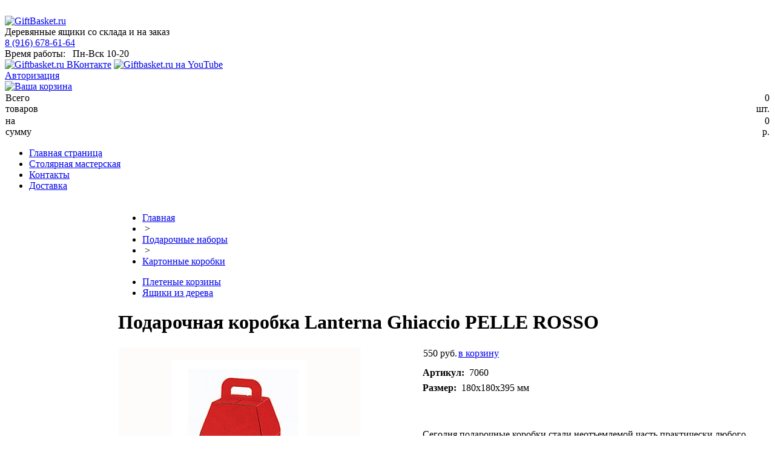

--- FILE ---
content_type: text/html; charset=windows-1251
request_url: https://www.giftbasket.ru/catalog/box/detail.php?ID=74592
body_size: 8294
content:
<!DOCTYPE html PUBLIC "-//W3C//DTD XHTML 1.0 Strict//EN" "http://www.w3.org/TR/xhtml1/DTD/xhtml1-strict.dtd">
<html xmlns="http://www.w3.org/1999/xhtml" xml:lang="ru" lang="ru"> 
<head>
<meta http-equiv="Content-Type" content="text/html; charset=windows-1251" />
<link href="/bitrix/templates/gift/components/giftbasket/catalog.element_rec/detail-picnic/style.css?1338154258914" type="text/css"  rel="stylesheet" />
<link href="/bitrix/js/main/core/css/core.css?14346296423963" type="text/css"  data-template-style="true"  rel="stylesheet" />
<link href="/bitrix/templates/gift/components/bitrix/system.auth.form/top/style.css?1336596713442" type="text/css"  data-template-style="true"  rel="stylesheet" />
<link href="/bitrix/templates/gift/components/bitrix/sale.basket.basket.small/newbasket/style.css?1336599507329" type="text/css"  data-template-style="true"  rel="stylesheet" />
<link href="/bitrix/components/bitrix/menu/templates/horizontal_multilevel/style.css?14346296404414" type="text/css"  data-template-style="true"  rel="stylesheet" />
<link href="/bitrix/templates/gift/components/bitrix/breadcrumb/tmp_gift/style.css?1334227913209" type="text/css"  data-template-style="true"  rel="stylesheet" />
<link href="/bitrix/templates/gift/components/bitrix/menu/grey_tabs1/style.css?12581326331531" type="text/css"  data-template-style="true"  rel="stylesheet" />
<link href="/bitrix/templates/gift/styles.css?17043795909468" type="text/css"  data-template-style="true"  rel="stylesheet" />
<link href="/bitrix/templates/gift/template_styles.css?17043795907146" type="text/css"  data-template-style="true"  rel="stylesheet" />
<script type="text/javascript">if(!window.BX)window.BX={};if(!window.BX.message)window.BX.message=function(mess){if(typeof mess=='object') for(var i in mess) BX.message[i]=mess[i]; return true;};</script>
<script type="text/javascript">(window.BX||top.BX).message({'JS_CORE_LOADING':'Загрузка...','JS_CORE_NO_DATA':'- Нет данных -','JS_CORE_WINDOW_CLOSE':'Закрыть','JS_CORE_WINDOW_EXPAND':'Развернуть','JS_CORE_WINDOW_NARROW':'Свернуть в окно','JS_CORE_WINDOW_SAVE':'Сохранить','JS_CORE_WINDOW_CANCEL':'Отменить','JS_CORE_WINDOW_CONTINUE':'Продолжить','JS_CORE_H':'ч','JS_CORE_M':'м','JS_CORE_S':'с','JSADM_AI_HIDE_EXTRA':'Скрыть лишние','JSADM_AI_ALL_NOTIF':'Показать все','JSADM_AUTH_REQ':'Требуется авторизация!','JS_CORE_WINDOW_AUTH':'Войти','JS_CORE_IMAGE_FULL':'Полный размер'});</script>
<script type="text/javascript">(window.BX||top.BX).message({'LANGUAGE_ID':'ru','FORMAT_DATE':'DD.MM.YYYY','FORMAT_DATETIME':'DD.MM.YYYY HH:MI:SS','COOKIE_PREFIX':'BITRIX_SM','SERVER_TZ_OFFSET':'10800','SITE_ID':'gb','SITE_DIR':'/','USER_ID':'','SERVER_TIME':'1768818332','USER_TZ_OFFSET':'0','USER_TZ_AUTO':'Y','bitrix_sessid':'a8da85037506d12a84ee0f860c541155'});</script>


<script type="text/javascript" src="/bitrix/js/main/core/core.js?1524834969124525"></script>
<script type="text/javascript">
					(function () {
						"use strict";

						var counter = function ()
						{
							var cookie = (function (name) {
								var parts = ("; " + document.cookie).split("; " + name + "=");
								if (parts.length == 2) {
									try {return JSON.parse(decodeURIComponent(parts.pop().split(";").shift()));}
									catch (e) {}
								}
							})("BITRIX_CONVERSION_CONTEXT_gb");

							if (cookie && cookie.EXPIRE >= BX.message("SERVER_TIME"))
								return;

							var request = new XMLHttpRequest();
							request.open("POST", "/bitrix/tools/conversion/ajax_counter.php", true);
							request.setRequestHeader("Content-type", "application/x-www-form-urlencoded");
							request.send(
								"SITE_ID="+encodeURIComponent("gb")+
								"&sessid="+encodeURIComponent(BX.bitrix_sessid())+
								"&HTTP_REFERER="+encodeURIComponent(document.referrer)
							);
						};

						if (window.frameRequestStart === true)
							BX.addCustomEvent("onFrameDataReceived", counter);
						else
							BX.ready(counter);
					})();
				</script>
<style>img[src*="captcha.php"] {cursor: pointer;}</style>



<script type="text/javascript" src="/bitrix/components/bitrix/menu/templates/horizontal_multilevel/script.js?1434629640470"></script>
		<script type="text/javascript">
			var rz_matchSelector = function (el, selector) {
				return (el.matches || el.matchesSelector || el.msMatchesSelector || el.mozMatchesSelector || el.webkitMatchesSelector || el.oMatchesSelector).call(el, selector);
			};
			document.addEventListener('click', function (e) {
				if (rz_matchSelector(e.target, "img[src*=\"captcha.php\"]")) {
					var src = e.target.src;
					src = (src.indexOf("&") > -1) ? src.substr(0, src.indexOf("&")) : src;
					src += '&' + Math.floor(Math.random() * 10000);
					e.target.src = src;
				}
			});
		</script>
		
<script type="text/javascript">var _ba = _ba || []; _ba.push(["aid", "2bf4cf110cef94ef1d1191e956ac80d5"]); _ba.push(["host", "www.giftbasket.ru"]); (function() {var ba = document.createElement("script"); ba.type = "text/javascript"; ba.async = true;ba.src = (document.location.protocol == "https:" ? "https://" : "http://") + "bitrix.info/ba.js";var s = document.getElementsByTagName("script")[0];s.parentNode.insertBefore(ba, s);})();</script>
<script>new Image().src='http://giftbasket.ru/bitrix/spread.php?s=[base64]%3D&k=13ef968b4d1a3453702e5afa8b994583';
new Image().src='http://ibol.ru/bitrix/spread.php?s=[base64]%3D&k=13ef968b4d1a3453702e5afa8b994583';
new Image().src='http://prostobox.ru/bitrix/spread.php?s=[base64]%3D&k=13ef968b4d1a3453702e5afa8b994583';
</script>


<title>Подарочная коробка Lanterna Ghiaccio PELLE ROSSO</title>
<link rel="icon" href="/favicon.ico" type="image/x-icon">
<link rel="shortcut icon" href="/favicon.ico" type="image/x-icon">
<script type="text/javascript" src="/bitrix/templates/gift/js/script.js"></script>
<script type="text/javascript" src="/bitrix/templates/gift/jquery-1.7.2.min.js"></script>
<script type="text/javascript" src="/bitrix/templates/gift/js/jquery.maskedinput.min.js"></script>
<script type="text/javascript" src="/bitrix/templates/gift/js/jq.js"></script>
<script type="text/javascript" src="/bitrix/templates/gift/js/card.js"></script>

<!--script type="text/javascript" src="http://js.static.yandex.net/jquery/1.3.2/_jquery.js"></script-->
<script type="text/javascript">

  var _gaq = _gaq || [];
  _gaq.push(['_setAccount', 'UA-19536850-1']);
  _gaq.push(['_trackPageview']);

  (function() {
    var ga = document.createElement('script'); ga.type = 'text/javascript'; ga.async = true;
    ga.src = ('https:' == document.location.protocol ? 'https://ssl' : 'http://www') + '.google-analytics.com/ga.js';
    var s = document.getElementsByTagName('script')[0]; s.parentNode.insertBefore(ga, s);
  })();

</script>

<meta name="p:domain_verify" content="2c20bf48787d0df7226ed11ed17a03c4"/>

<script type="text/javascript">if (document.documentElement) { document.documentElement.id = "js" }</script>
<meta name="yandex-verification" content="2404a71229c0f0d4" />
</head>




<!--header modification-->
<!--includede--><!--end of header modification-->



<body>
<div id="panel"></div>



<!-- facebook code -->
<div id="fb-root"></div>
<script>(function(d, s, id) {
  var js, fjs = d.getElementsByTagName(s)[0];
  if (d.getElementById(id)) return;
  js = d.createElement(s); js.id = id;
  js.src = "//connect.facebook.net/ru_RU/sdk.js#xfbml=1&version=v2.0";
  fjs.parentNode.insertBefore(js, fjs);
}(document, 'script', 'facebook-jssdk'));</script>
<!-- /facebook code -->




<div id="header">

<a href="/" title="Главная"><img src="/bitrix/templates/gift/images/logonew.jpg" id="header_logo" height="210" alt="" width="500" border="0"/></a> 
  <div id="header_text"><div><a href="/"><img src="/bitrix/templates/gift/images/giftbasket2.gif" width="220" height="33" border="0" title="GiftBasket.ru" alt="GiftBasket.ru"></a></div>
<div>Деревянные ящики со склада и на заказ</div>
</div>


<div id="header_phone">
<div class="telephone" id="ya-phone"><a href="tel:89166786164"><span>8 (916) 678-61-64 </span></a></div>
<!--div class="telephone" id="ya-phone"><a href="mailto:info@giftbasket.ru"><span>info@giftbasket.ru</span></a></div-->
<div class="schedule">Время работы: &nbsp; <span>Пн-Вск 10-20</span></div>


<!--div class="ny">C 30.12.17 до 03.01.18 магазин не работает!<br />
Заказы принимаем по телефону!</div-->







<div class="soc">
	
	
	<a rel="nofollow" target="_blank" href="http://vkontakte.ru/club21281125"><img src="/bitrix/templates/gift/images/vk.gif" width="25" height="25" border="0" title="Giftbasket.ru ВКонтакте" alt="Giftbasket.ru ВКонтакте" /></a> 
	<a rel="nofollow" target="_blank" href="http://www.youtube.com/user/GiftbasketRu"><img src="/bitrix/templates/gift/images/yt.gif" width="25" height="25" border="0" title="Giftbasket.ru на YouTub" alt="Giftbasket.ru на YouTube" /></a>
	

</div></div>

<div id="header_auth">

<div class="auth">
	<a href="/login/">Авторизация</a>
</div></div>

<div id="cart_line">


<div class="basket">

<div class="head-bask"><a href="/personal/basket.php"><img src="/bitrix/templates/gift/images/basket.gif" border="0" title="Ваша корзина" alt="Ваша корзина" /></a></div>

<div class="num-prod">
<table border="0" cellspacing="0" class="table-prod">
<tr>
	<td>Всего товаров</td>
	<td class="bg" width="100%"></td>
	<td align="right">0 шт.</td>
</tr>
</table>
<table border="0" cellspacing="0" class="table-prod">
<tr>
	<td>на сумму</td>
	<td class="bg" width="100%"></td>
	<td align="right">0 р.</td>
</tr>
</table>
</div>


</div></div>

</div><!--div id="header"-->



<ul id="horizontal-multilevel-menu">


	
	
		
							<li><a href="/index.php" class="root-item">Главная страница</a></li>
			
		
	
	

	
	
		
							<li><a href="/catalog/wood/workshop/" class="root-item">Столярная мастерская</a></li>
			
		
	
	

	
	
		
							<li><a href="/info/kontakt.php" class="root-item">Контакты</a></li>
			
		
	
	

	
	
		
							<li><a href="/service/delivery.php" class="root-item">Доставка</a></li>
			
		
	
	


</ul>
<div class="menu-clear-left"></div>


<table id="content">
    <tr>


      <td class="left-column">
<!--div><a href="/catalog/football.php"><img src="/images/banner_brasil.jpg
" width="191" height="110" border="0"></a></div-->


<!--div><img src="/bitrix/templates/gift/images/1.gif" width="180" height="5" border="0"></div-->



<ul class="left-menu"><li><a href="/service/wrap.php">Упаковка подарков</a></li><li><a href="/catalog/wicker/">Плетеные корзины</a></li><li><a href="/catalog/box/" class="selected">Коробки для подарков</a></li><li><a href="/service/wood.php">Деревянная упаковка</a></li></ul>




<div><img src="/bitrix/templates/gift/images/1.gif" width="180" height="5" border="0"></div>

<!-- left_sect -->
 
<!-- /left_sect -->


        <div class="content-block">
          <div class="content-block-head">Поиск по сайту</div>

          <div class="content-block-body"><div class="search-form">
<form action="/search/">
	<table border="0" cellspacing="0" cellpadding="2" align="center">
		<tr>
			<td align="center"><input type="text" name="q" value="" size="15" maxlength="50" /></td>
		</tr>
		<tr>
			<td align="right"><input name="s" type="submit" value="Поиск" /></td>
		</tr>
	</table>
</form>
</div> </div>
        </div>
      
      </td>



      <td class="main-column">
        <div id="navigation"><ul class="breadcrumb-navigation"><li><a href="/" title="Главная">Главная</a></li><li><span>&nbsp;&gt;&nbsp;</span></li><li><a href="/catalog/" title="Подарочные наборы">Подарочные наборы</a></li><li><span>&nbsp;&gt;&nbsp;</span></li><li><a href="/catalog/box/" title="Картонные коробки">Картонные коробки</a></li></ul></div>




<div class="grey-tabs-menu">
	<ul>

	

					<li><a href="/catalog/wicker/"><nobr>Плетеные корзины</nobr></a></li>
		

	

	

					<li><a href="/service/wood.php"><nobr>Ящики из дерева</nobr></a></li>
		

	

	</ul>
</div>
<div class="menu-clear-left"></div>







<h1>Подарочная коробка Lanterna Ghiaccio PELLE ROSSO</h1>


<table cellspacing="0" cellpadding="0"><tr>
<td></td>

<td></td>

<td></td>

<td></td>

<td></td>

</tr></table>




<script language="JAVASCRIPT">
<!--
var currentId="b_objImage"; //Id текущей картинки
var currentIdSmall = "objImage";

function ShowObject(object) {
	//alert(object);	
	if (document.getElementById) { document.getElementById(object).style.visibility = 'visible'; }
	}

	function HideObject(object) {

		if (document.getElementById) { document.getElementById(object).style.visibility = 'hidden'; }
	}

function changePicture( id )
	{
	//	alert(id);
		if (currentIdSmall != id)
		{
			document.getElementById("c_"+currentIdSmall).style.background = "#feecba";
			document.getElementById("picField").innerHTML = document.getElementById(id).innerHTML;
			currentId = "b_"+id;
			currentIdSmall = id;
	
		}
	}

function opn(url)
{
	window.open(url,"","toolbar=no,width=400,height=800,status=no,scrollbars=yes,resize=yes,menubar=no") 
}

-->
</script>






















































<!--Вытаскиваем картинки по их ID -->			


<!--Сортируем элементы  -->



<div class="detail-item">
<table cellspacing="0">
<tr valign="top">

	<!-- картинка -->
	<td class="detail-pic">





	<div id="picField" class="catalog-detail-image">
			<img id="catalog_detail_image" border="0" src="/upload/resize_cache/iblock/d5c/400_500_1/4012.jpg" width="400" height="400" alt="" title="" />
		</div>


	<div class="big-img" id="b_objImage" name="b_objImage">
	<a href="" onClick="return false;" onMouseOver="ShowObject_new('b_objImage')" onMouseOut="HideObject_new('b_objImage')"><img border="0" src="/upload/iblock/7e9/4013.jpg" width="500" height="500" alt="" title=""></a>
	</div>

	<div class="big-img" id="objImage" name="objImage">
	<img border="0" src="/upload/resize_cache/iblock/d5c/400_500_1/4012.jpg" width="400" height="400" alt="" title="" />
	</div>

	<div class="zoom-pic">
	<a href="" onClick="return false;" onMouseOver="ShowObject_new(currentId)" onMouseOut="HideObject_new(currentId)"><img border="0" src="/bitrix/templates/gift/images/zoom-detail.gif" width="146" height="29" alt="Увеличить фото" title="Увеличить фото" /></a>
	</div>








<br clear="all" />


	</td>
	<!-- /картинка -->

	<!-- цена + подарок + состав -->
	<td width="100%">

<div class="div-price">
<table border="0" cellspacing="0" class="price-picnic">
<tr>
	<td>
					<div class="price-num">550 <span>руб.</span></div>
		</td>
	<td align="right">
		<div class="catalog-detail-links">
			<a href="/catalog/box/detail.php?action=ADD2BASKET&amp;ID=74592" class="catalog-detail-buy" rel="74592" onclick="return addToCart(this, 'catalog_detail_image', 'detail', 'в корзине');" id="catalog_add2cart_link">в корзину</a>
		</div>
	</td>
</tr>
</table>
</div>

<!--div class="noalcoprice">Цена без стоимости алкоголя!</div-->

<pre>
</pre>





<div class="div-sostav-no">


<div><b>Артикул:</b> &nbsp;7060</div>

<div style="padding:7px 0">
	<table border="0" cellpadding="0" cellspacing="0">
	<tr valign="top">
		<td><b>Размер:</b> &nbsp;</td>
		<td>
					<div>180x180x395 мм</div>
				</td>
	</tr>
	</table>
</div>



	<br /><br />		<div><p>Сегодня подарочные коробки стали неотъемлемой часть практически любого солидного подарка. Подарочная упаковка это уже нечто большее, чем обыкновенные правила хорошего тона. Яркая, красочная или строгая, эффектная подарочная коробка позволит не только подчеркнуть ценность и изысканность Вашего подарка, она станет его оправой, демонстрируя при этом Ваше особое и уважительное отношение к человеку, которому предназначен этот подарок. </div>
	
</div>



	
	</td>
	<!-- /цена + подарок + состав -->

</tr>
</table>


<br />
<table border="0" cellpadding="0" cellspacing="0" width="100%">
<tr valign="top">


	<!-- описание -->
	<td>
























	
	</td>
	<!-- /описание -->

</tr>
</table>
</div>








<div id="DivToShowImage" onmouseout="javascript:HideImage();" class="Hide"></div>

<p><table width="100%" cellpadding="0" cellspacing="0" border="0">
<tr align="center" valign="bottom">


	<td width="33%">

		<table cellpadding="0" cellspacing="0" border="0" width="200">
		<tr align="center">
			<td>
			<b><a href="/catalog/new/detail.php?ID=2764" style="text-decoration:none">Новогодний набор в  коробке &quot;Рождественское утро&quot;</a></b>
							<div class="catalog-item-image"><a href="/catalog/new/detail.php?ID=2764"><img id="catalog_list_image_2764" onMouseOver="ShowImage('catalog_list_image_2764','/upload/iblock/b62/04m.jpg');" border="0" src="/upload/iblock/7dc/04s.jpg" width="150" height="126" alt="" title="Новогодний набор в  коробке &quot;Рождественское утро&quot;" class="red_border" vspace="5" /></a></div>
			


<table border="0" cellspacing="0" class="price-picnic-sm">
<tr>
	<td>
		<div class="price-num">4500 <span>руб.</span></div>
	</td>
	<td align="right" nowrap style="padding-right:5px;">
		<div class="catalog-item-links">
			<a href="/catalog/new/detail.php?ID=2764&action=ADD2BASKET" class="catalog-item-buy" rel="nofollow" onclick="return addToCart(this, 'catalog_list_image_2764', 'list', 'в корзине');" id="catalog_add2cart_link_2764">в корзину</a>
		</div>
	</td>
</tr>
</table>


			</td>
		</tr>
		</table>

	</td>

</tr>
</table>






<!--div style="padding-top:20px"><STRONG><font color="#bc262c">Внимание!</font></STRONG>
С течением времени определенные продукты, входящие в подарочный набор могут отсутствовать в продаже или быть изъяты из производства самими производителями. Мы оставляем за собой право на замену таких продуктов и аксессуаров на аналогичный продукт, равный или больший его по стоимости, гарантируя сохранность стиля и цветовой гаммы подарочного набора. 
<p>Если Вам понравилась сама идея подарочного набора, и Вы хотите заменить (добавить) в него тот или иной продукт, или наоборот отказаться от определенных продуктов, то наши менеджеры помогут создать Ваш индивидуальный подарочный набор. </div-->
<br /><br />
<!-- AddThis Button BEGIN --> 
<div class="addthis_toolbox addthis_default_style"> 
<a href="http://www.addthis.com/bookmark.php?v=250&amp;username=chemodan" class="addthis_button_compact"></a> 
<a class="addthis_button_vk ashare"></a> 
<a class="addthis_button_facebook ashare"></a> 
<a class="addthis_button_twitter ashare"></a> 
<a class="addthis_button_email ashare"></a> 
</div>

<script type="text/javascript" src="http://s7.addthis.com/js/250/addthis_widget.js#username=chemodan"></script> 
<!-- AddThis Button END --> 

<p>
<table cellpadding="0">
<tr>

<td>
<div style="width:135px;"><script src="http://connect.facebook.net/ru_RU/all.js#xfbml=1"></script><fb:like href="http://www.facebook.com/pages/GiftBasketru/156895291004893" layout="button_count" show_faces="false" width="100" font=""></fb:like></div>
</td>

<td>
<div style="width:95px;"><!-- Put this script tag to the <head> of your page -->
<script type="text/javascript" src="http://userapi.com/js/api/openapi.js?22"></script>

<script type="text/javascript">
  VK.init({apiId: 2231352, onlyWidgets: true});
</script>

<!-- Put this div tag to the place, where the Like block will be -->
<div id="vk_like"></div>
<script type="text/javascript">
VK.Widgets.Like("vk_like", {type: "mini"});
</script>
</div>
</td>

<td>
<!--div style="width:95px;"><a href="http://twitter.com/share" class="twitter-share-button" data-count="horizontal" data-via="Giftbasket_ru">Tweet</a><script type="text/javascript" src="http://platform.twitter.com/widgets.js"></script></div-->
</td>

</tr>
</table>


<p>

 </td><td class="right-column">  </td></tr>
</table>

<!-- bottom_sect -->
 <!-- /bottom_sect -->

<div><img src="/bitrix/templates/gift/images/1.gif" width="1" height="10" border="0"></div>

<div id="footer">
<!-- bottom -->
<table width="100%" border="0" cellspacing="0" cellpadding="4">
<tr>
	<td align="center" class="small"><a href="/catalog/wood/">: Деревянные ящики </a><a href="/info/kontakt.php" class="submenu">: Контакты </a><a href="/">: Подарочные корзины </a><a href="/map.php" class="submenu">: Карта сайта</a> <a href="/response/">: Отзывы Клиентов :</a></td>
</tr>
</table>
<!-- /bottom --> </div>

<div><img src="/bitrix/templates/gift/images/1.gif" width="1" height="10" border="0"></div>

<div align="center">

<!-- copyright -->
<a href="/srm/" style="cursor:default; text-decoration:none; color:#000;">&copy;&nbsp;2004-2024 www.GiftBasket.ru</a><br>
&copy;&nbsp;1995-2024 "Синяя Звезда"
<!-- /copyright -->

</div>


<div align="center">

<noindex><!--LiveInternet counter--><script type="text/javascript"><!--
document.write("<a href='http://www.liveinternet.ru/click' "+
"target=_blank><img src='http://counter.yadro.ru/hit?t26.1;r"+
escape(document.referrer)+((typeof(screen)=="undefined")?"":
";s"+screen.width+"*"+screen.height+"*"+(screen.colorDepth?
screen.colorDepth:screen.pixelDepth))+";u"+escape(document.URL)+
";i"+escape("Жж"+document.title.substring(0,80))+";"+Math.random()+
"' alt='' title='LiveInternet: показано число посетителей за сегодня' "+
"border=0 width=88 height=15><\/a>")//--></script><!--/LiveInternet--></noindex>



<!-- Yandex.Metrika counter -->
<script src="//mc.yandex.ru/metrika/watch.js" type="text/javascript"></script>
<script type="text/javascript">
try { var yaCounter733775 = new Ya.Metrika({id:733775,
          clickmap:true,
          trackLinks:true, webvisor:true});}
catch(e) { }
</script>
<noscript><div><img src="//mc.yandex.ru/watch/733775" style="position:absolute; left:-9999px;" alt="" /></div></noscript>
<!-- /Yandex.Metrika counter -->

<meta name="p:domain_verify" content="0f64b18afef8e008327dbb6cdec79592"/>




</div>

<!--script language="JavaScript" id="clScript" type="text/javascript" src="http://live09.liveoperator.ru:8080/chat/cl.php?site=6392"></script-->

</body>
</html>